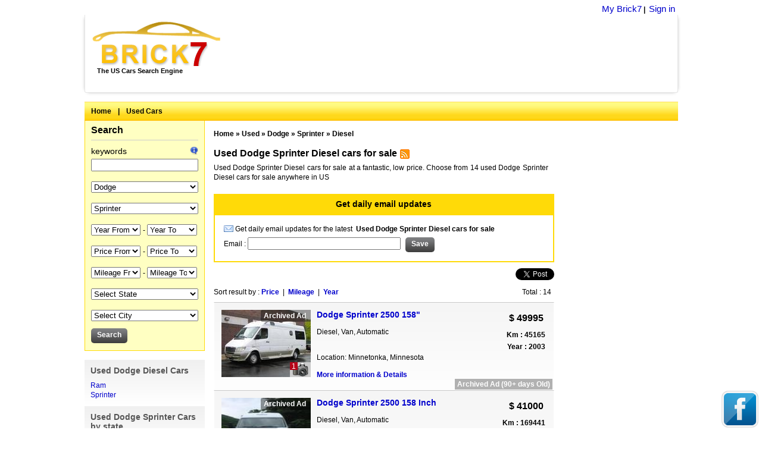

--- FILE ---
content_type: text/html; charset=UTF-8
request_url: http://cars.brick7.com/used/dodge/sprinter/diesel/
body_size: 10988
content:
<!DOCTYPE html PUBLIC "-//W3C//DTD XHTML 1.0 Transitional//EN" "http://www.w3.org/TR/xhtml1/DTD/xhtml1-transitional.dtd">

<html xmlns="http://www.w3.org/1999/xhtml" xmlns:fb="http://ogp.me/ns/fb#" dir="ltr" lang="en-US">
<head>
    <meta http-equiv="X-UA-Compatible" content="IE=EmulateIE6"/>
    <meta http-equiv="Content-Type" content="text/html; charset=UTF-8" />
    <meta name="viewport" content="width=device-width; initial-scale=1.0; minimum-scale=1.0; maximum-scale=1.0; user-scalable=no;target-densityDpi=medium-dpi" />

            <title>Used Dodge Sprinter Diesel cars for sale | Cars.brick7.com</title>
    
            <meta name="Description" content="Used Dodge Sprinter Diesel cars for sale at a fantastic, low price. Choose from 14 used Dodge Sprinter Diesel cars for sale anywhere in US" />
    
            <meta name="keywords" content="cars, sale, used, US, buy, online, Dodge Sprinter Diesel" />
        
    <meta property="fb:admins" content="100002353508173" />
        <link type="image/x-icon" href="/favicon.ico" rel="shortcut icon" />
    <link rel="stylesheet" type="text/css" media="screen" href="http://cars.brick7.com/extra/css/style.css?14" />
    <link rel="stylesheet" type="text/css" media="screen" href="http://cars.brick7.com/extra/css/responsive.css?14" />
    <link rel="stylesheet" type="text/css" media="screen" href="http://cars.brick7.com/extra/css/ui.all.css" />    <link rel="alternate" type="application/rss+xml" title="RSS" href="http://cars.brick7.com/rss/used/dodge/sprinter/diesel/" />    <link rel="next" href="/used/dodge/sprinter/diesel/?page=2">
    <script language="javascript" type="text/javascript" src="http://cars.brick7.com/extra/js/jquery-1.5.min.js"></script>
    <script language="javascript" type="text/javascript" src="http://cars.brick7.com/extra/js/javascript.min.js?6"></script>
</head>

<body>
        
    

    <div class="lsize">
                    
<div class="header_wrapper">
    <div align="right" class="bold mr5 mt5" id="menu_box">
        <div class="user_link">
			<ul>
				<li>
					                                            <a href="http://cars.brick7.com/adalert.html" title="My Brick7" rel="nofollow">My Brick7</a><span>&nbsp;|&nbsp;</span>
                    				</li>
				<li>
									<a href="http://cars.brick7.com/login.html" title="Sign in" rel="nofollow">Sign in</a>
								</li>
			</ul>
		</div>

            </div>

    <div id="header">
        <div id="logo">
            <a href="http://cars.brick7.com">Brick7</a>            <span class="pl10 bold">The US Cars Search Engine</span>
        </div>
                	            <div class="top_banner"><div style="padding:0 !important;margin:0 !important;border:none !important;" id="cpgAdsenseContainerIdTop">
							            <script type="text/javascript"><!--
							            google_ad_client = "ca-pub-8545032421136330";
							            var cpgWidth = document.getElementById("cpgAdsenseContainerIdTop").offsetWidth;
							            if(cpgWidth>1200) cpgWidth=1200;
							            /* bri_searchresult_top  - Header */
							            google_ad_slot = "7873168606";
            							google_ad_channel = "3022115802"; /* Bri_cars_search_top - Header */
							            google_override_format = true;
							            google_ad_width = cpgWidth;
							            google_ad_height = 110;
							            google_max_num_ads = 1;
            							google_color_url = "#cc0000"
							            //--></script>
							            <script type="text/javascript" src="//pagead2.googlesyndication.com/pagead/show_ads.js"></script>
            							</div></div>
                            <a href="javascript:void(0);" class="menu_icon" onclick="toggleMainMenu('menu_box');"></a>
        <div class="clear"></div>
    </div>
</div>

                        <div id="yellow_bar" class="clearfix">
                <ul class="menu">
                                            <li><a href="http://cars.brick7.com">Home</a></li>
                        <li>|</li>                                            <li><a href="http://cars.brick7.com/used/">Used Cars</a></li>
                                                            </ul>
                            </div>
                    
                <div>
             <div id="left_panel">
    
<div id="search">
    <div class="head">
        <span class="down_arrow bold" onclick="toggleMainMenu('search_field_box');">Search</span>
    </div>

    <div class="search_field_box">
        <form action="/search" name="search" id="id_search" method="get">
        <ul>
            <li>
                <span class="fl">keywords</span>
                <span class="fr"><img src="http://cars.brick7.com/extra/siteimages/help.gif" width="14" height="14" title="Entering keyword to filter result and will show only those result having this keyword" alt="" /></span>
                <br />
                <input type="text" name="q" value="" class="mt5" />
            </li>
            <li>
                <select id="id_make" class="select_box mt5" name="make" onchange="javascript:changeEntityList(this.form, 'id_model');">
                    <option value="">Select Make</option>
                    <optgroup label="A"><option value="AMC" >AMC</option><option value="Acura" >Acura</option><option value="Alfa Romeo" >Alfa Romeo</option><option value="Aston Martin" >Aston Martin</option><option value="Audi" >Audi</option></optgroup><optgroup label="B"><option value="BMW" >BMW</option><option value="BMW Alpina" >BMW Alpina</option><option value="Bentley" >Bentley</option><option value="Buick" >Buick</option></optgroup><optgroup label="C"><option value="Cadillac" >Cadillac</option><option value="Chevrolet" >Chevrolet</option><option value="Chrysler" >Chrysler</option></optgroup><optgroup label="D"><option value="Daewoo" >Daewoo</option><option value="Daihatsu" >Daihatsu</option><option value="Datsun" >Datsun</option><option value="DeLorean" >DeLorean</option><option value="Dodge" selected="selected">Dodge</option></optgroup><optgroup label="E"><option value="Eagle" >Eagle</option></optgroup><optgroup label="F"><option value="FIAT" >FIAT</option><option value="Ferrari" >Ferrari</option><option value="Ford" >Ford</option></optgroup><optgroup label="G"><option value="GMC" >GMC</option><option value="Geo" >Geo</option></optgroup><optgroup label="H"><option value="HUMMER" >HUMMER</option><option value="Honda" >Honda</option><option value="Hyundai" >Hyundai</option></optgroup><optgroup label="I"><option value="Infiniti" >Infiniti</option><option value="Isuzu" >Isuzu</option></optgroup><optgroup label="J"><option value="Jaguar" >Jaguar</option><option value="Jeep" >Jeep</option></optgroup><optgroup label="K"><option value="Kia" >Kia</option></optgroup><optgroup label="L"><option value="Lamborghini" >Lamborghini</option><option value="Lancia" >Lancia</option><option value="Land Rover" >Land Rover</option><option value="Lexus" >Lexus</option><option value="Lincoln" >Lincoln</option><option value="Lotus" >Lotus</option></optgroup><optgroup label="M"><option value="MINI" >MINI</option><option value="Maserati" >Maserati</option><option value="Maybach" >Maybach</option><option value="Mazda" >Mazda</option><option value="Mercedes-Benz" >Mercedes-Benz</option><option value="Mercury" >Mercury</option><option value="Merkur" >Merkur</option><option value="Mitsubishi" >Mitsubishi</option></optgroup><optgroup label="N"><option value="Nissan" >Nissan</option></optgroup><optgroup label="O"><option value="Oldsmobile" >Oldsmobile</option></optgroup><optgroup label="P"><option value="Peugeot" >Peugeot</option><option value="Plymouth" >Plymouth</option><option value="Pontiac" >Pontiac</option><option value="Porsche" >Porsche</option></optgroup><optgroup label="R"><option value="Rolls-Royce" >Rolls-Royce</option></optgroup><optgroup label="S"><option value="Saab" >Saab</option><option value="Saturn" >Saturn</option><option value="Scion" >Scion</option><option value="Subaru" >Subaru</option><option value="Suzuki" >Suzuki</option></optgroup><optgroup label="T"><option value="Toyota" >Toyota</option></optgroup><optgroup label="V"><option value="Volkswagen" >Volkswagen</option><option value="Volvo" >Volvo</option></optgroup><optgroup label="Y"><option value="Yugo" >Yugo</option></optgroup><optgroup label="s"><option value="smart" >smart</option></optgroup>
                </select>
            </li>
            <li>
                <select id="id_model" class="select_box mt5" name="model">
                    <option value="">Select Model</option>
<option value="Avenger" >Avenger</option><option value="Caliber" >Caliber</option><option value="Caravan" >Caravan</option><option value="Challenger" >Challenger</option><option value="Charger" >Charger</option><option value="Dakota" >Dakota</option><option value="Dart" >Dart</option><option value="Durango" >Durango</option><option value="Grand Caravan" >Grand Caravan</option><option value="Journey" >Journey</option><option value="Magnum" >Magnum</option><option value="Neon" >Neon</option><option value="Nitro" >Nitro</option><option value="Ram" >Ram</option><option value="Sprinter" selected="selected">Sprinter</option><option value="Stratus" >Stratus</option><option value="Viper" >Viper</option>
                </select>
            </li>
            <li>
                <select id="id_yfrom" class="sel_box mt5" name="yfrom" onchange="javascript:changeEntityList(this.form, 'id_yto');">
                    <option value="">Year From</option>
                    <option value="2027" >2027</option><option value="2026" >2026</option><option value="2025" >2025</option><option value="2024" >2024</option><option value="2023" >2023</option><option value="2022" >2022</option><option value="2021" >2021</option><option value="2020" >2020</option><option value="2019" >2019</option><option value="2018" >2018</option><option value="2017" >2017</option><option value="2016" >2016</option><option value="2015" >2015</option><option value="2014" >2014</option><option value="2013" >2013</option><option value="2012" >2012</option><option value="2011" >2011</option><option value="2010" >2010</option><option value="2009" >2009</option><option value="2008" >2008</option><option value="2007" >2007</option><option value="2006" >2006</option><option value="2005" >2005</option><option value="2004" >2004</option><option value="2003" >2003</option><option value="2002" >2002</option><option value="2001" >2001</option><option value="2000" >2000</option><option value="1999" >1999</option><option value="1998" >1998</option><option value="1997" >1997</option><option value="1996" >1996</option><option value="1995" >1995</option><option value="1994" >1994</option><option value="1993" >1993</option><option value="1992" >1992</option><option value="1991" >1991</option><option value="1990" >1990</option><option value="1989" >1989</option><option value="1988" >1988</option><option value="1987" >1987</option><option value="1986" >1986</option><option value="1985" >1985</option><option value="1984" >1984</option><option value="1983" >1983</option><option value="1982" >1982</option><option value="1981" >1981</option><option value="1980" >1980</option><option value="1979" >1979</option><option value="1978" >1978</option><option value="1977" >1977</option><option value="1976" >1976</option><option value="1975" >1975</option><option value="1974" >1974</option><option value="1973" >1973</option><option value="1972" >1972</option><option value="1971" >1971</option><option value="1970" >1970</option><option value="1969" >1969</option><option value="1968" >1968</option><option value="1967" >1967</option><option value="1966" >1966</option><option value="1965" >1965</option><option value="1964" >1964</option><option value="1963" >1963</option><option value="1962" >1962</option><option value="1961" >1961</option><option value="1960" >1960</option><option value="1959" >1959</option><option value="1958" >1958</option><option value="1957" >1957</option><option value="1956" >1956</option><option value="1955" >1955</option><option value="1954" >1954</option><option value="1953" >1953</option><option value="1952" >1952</option><option value="1951" >1951</option><option value="1950" >1950</option><option value="1949" >1949</option><option value="1948" >1948</option><option value="1947" >1947</option><option value="1946" >1946</option><option value="1945" >1945</option><option value="1944" >1944</option><option value="1943" >1943</option><option value="1942" >1942</option><option value="1941" >1941</option><option value="1940" >1940</option><option value="1939" >1939</option><option value="1938" >1938</option><option value="1937" >1937</option><option value="1936" >1936</option><option value="1935" >1935</option><option value="1934" >1934</option><option value="1933" >1933</option><option value="1932" >1932</option><option value="1931" >1931</option><option value="1930" >1930</option><option value="1929" >1929</option><option value="1928" >1928</option><option value="1927" >1927</option><option value="1926" >1926</option><option value="1925" >1925</option><option value="1924" >1924</option><option value="1923" >1923</option><option value="1922" >1922</option><option value="1921" >1921</option><option value="1920" >1920</option><option value="1919" >1919</option><option value="1918" >1918</option><option value="1917" >1917</option><option value="1916" >1916</option><option value="1915" >1915</option><option value="1914" >1914</option><option value="1913" >1913</option><option value="1912" >1912</option><option value="1911" >1911</option><option value="1910" >1910</option><option value="1909" >1909</option><option value="1908" >1908</option><option value="1907" >1907</option><option value="1906" >1906</option><option value="1905" >1905</option><option value="1904" >1904</option><option value="1903" >1903</option><option value="1902" >1902</option><option value="1901" >1901</option>
                </select>
                <span class="small_text"> - </span>
                <select id="id_yto" class="sel_box1 mt5" name="yto">
                    <option value="">Year To</option><option value="2027" >2027</option><option value="2026" >2026</option><option value="2025" >2025</option><option value="2024" >2024</option><option value="2023" >2023</option><option value="2022" >2022</option><option value="2021" >2021</option><option value="2020" >2020</option><option value="2019" >2019</option><option value="2018" >2018</option><option value="2017" >2017</option><option value="2016" >2016</option><option value="2015" >2015</option><option value="2014" >2014</option><option value="2013" >2013</option><option value="2012" >2012</option><option value="2011" >2011</option><option value="2010" >2010</option><option value="2009" >2009</option><option value="2008" >2008</option><option value="2007" >2007</option><option value="2006" >2006</option><option value="2005" >2005</option><option value="2004" >2004</option><option value="2003" >2003</option><option value="2002" >2002</option><option value="2001" >2001</option><option value="2000" >2000</option><option value="1999" >1999</option><option value="1998" >1998</option><option value="1997" >1997</option><option value="1996" >1996</option><option value="1995" >1995</option><option value="1994" >1994</option><option value="1993" >1993</option><option value="1992" >1992</option><option value="1991" >1991</option><option value="1990" >1990</option><option value="1989" >1989</option><option value="1988" >1988</option><option value="1987" >1987</option><option value="1986" >1986</option><option value="1985" >1985</option><option value="1984" >1984</option><option value="1983" >1983</option><option value="1982" >1982</option><option value="1981" >1981</option><option value="1980" >1980</option><option value="1979" >1979</option><option value="1978" >1978</option><option value="1977" >1977</option><option value="1976" >1976</option><option value="1975" >1975</option><option value="1974" >1974</option><option value="1973" >1973</option><option value="1972" >1972</option><option value="1971" >1971</option><option value="1970" >1970</option><option value="1969" >1969</option><option value="1968" >1968</option><option value="1967" >1967</option><option value="1966" >1966</option><option value="1965" >1965</option><option value="1964" >1964</option><option value="1963" >1963</option><option value="1962" >1962</option><option value="1961" >1961</option><option value="1960" >1960</option><option value="1959" >1959</option><option value="1958" >1958</option><option value="1957" >1957</option><option value="1956" >1956</option><option value="1955" >1955</option><option value="1954" >1954</option><option value="1953" >1953</option><option value="1952" >1952</option><option value="1951" >1951</option><option value="1950" >1950</option><option value="1949" >1949</option><option value="1948" >1948</option><option value="1947" >1947</option><option value="1946" >1946</option><option value="1945" >1945</option><option value="1944" >1944</option><option value="1943" >1943</option><option value="1942" >1942</option><option value="1941" >1941</option><option value="1940" >1940</option><option value="1939" >1939</option><option value="1938" >1938</option><option value="1937" >1937</option><option value="1936" >1936</option><option value="1935" >1935</option><option value="1934" >1934</option><option value="1933" >1933</option><option value="1932" >1932</option><option value="1931" >1931</option><option value="1930" >1930</option><option value="1929" >1929</option><option value="1928" >1928</option><option value="1927" >1927</option><option value="1926" >1926</option><option value="1925" >1925</option><option value="1924" >1924</option><option value="1923" >1923</option><option value="1922" >1922</option><option value="1921" >1921</option><option value="1920" >1920</option><option value="1919" >1919</option><option value="1918" >1918</option><option value="1917" >1917</option><option value="1916" >1916</option><option value="1915" >1915</option><option value="1914" >1914</option><option value="1913" >1913</option><option value="1912" >1912</option><option value="1911" >1911</option><option value="1910" >1910</option><option value="1909" >1909</option><option value="1908" >1908</option><option value="1907" >1907</option><option value="1906" >1906</option><option value="1905" >1905</option><option value="1904" >1904</option><option value="1903" >1903</option><option value="1902" >1902</option>
                </select>
            </li>
            <li>
                <select id="id_pfrom" class="sel_box mt5" name="pfrom" onchange="javascript:changeEntityList(this.form, 'id_pto');">
                    <option value="">Price From</option>
                    <option value="1" >1 $</option><option value="500" >500 $</option><option value="1000" >1 000 $</option><option value="1500" >1 500 $</option><option value="2000" >2 000 $</option><option value="2500" >2 500 $</option><option value="3000" >3 000 $</option><option value="4000" >4 000 $</option><option value="5000" >5 000 $</option><option value="6000" >6 000 $</option><option value="7000" >7 000 $</option><option value="8000" >8 000 $</option><option value="9000" >9 000 $</option><option value="10000" >10 000 $</option><option value="12000" >12 000 $</option><option value="14000" >14 000 $</option><option value="16000" >16 000 $</option><option value="18000" >18 000 $</option><option value="20000" >20 000 $</option><option value="25000" >25 000 $</option><option value="30000" >30 000 $</option><option value="35000" >35 000 $</option><option value="40000" >40 000 $</option><option value="45000" >45 000 $</option><option value="50000" >50 000 $</option><option value="60000" >60 000 $</option><option value="70000" >70 000 $</option><option value="80000" >80 000 $</option><option value="90000" >90 000 $</option><option value="100000" >100 000 $</option><option value="110000" >110 000 $</option><option value="120000" >120 000 $</option><option value="130000" >130 000 $</option><option value="140000" >140 000 $</option><option value="150000" >150 000 $</option><option value="160000" >160 000 $</option><option value="170000" >170 000 $</option><option value="180000" >180 000 $</option><option value="190000" >190 000 $</option><option value="200000" >200 000 $</option><option value="210000" >210 000 $</option><option value="220000" >220 000 $</option><option value="230000" >230 000 $</option><option value="240000" >240 000 $</option><option value="250000" >250 000 $</option><option value="260000" >260 000 $</option><option value="270000" >270 000 $</option><option value="280000" >280 000 $</option><option value="290000" >290 000 $</option><option value="300000" >300 000 $</option><option value="310000" >310 000 $</option><option value="320000" >320 000 $</option><option value="330000" >330 000 $</option><option value="340000" >340 000 $</option><option value="350000" >350 000 $</option><option value="360000" >360 000 $</option><option value="370000" >370 000 $</option><option value="380000" >380 000 $</option><option value="390000" >390 000 $</option><option value="400000" >400 000 $</option><option value="410000" >410 000 $</option><option value="420000" >420 000 $</option><option value="430000" >430 000 $</option><option value="440000" >440 000 $</option><option value="450000" >450 000 $</option><option value="460000" >460 000 $</option><option value="470000" >470 000 $</option><option value="480000" >480 000 $</option><option value="490000" >490 000 $</option><option value="500000" >500 000 $</option><option value="510000" >510 000 $</option><option value="520000" >520 000 $</option><option value="530000" >530 000 $</option><option value="540000" >540 000 $</option><option value="550000" >550 000 $</option><option value="560000" >560 000 $</option><option value="570000" >570 000 $</option><option value="580000" >580 000 $</option><option value="590000" >590 000 $</option><option value="600000" >600 000 $</option><option value="610000" >610 000 $</option><option value="620000" >620 000 $</option><option value="630000" >630 000 $</option><option value="640000" >640 000 $</option><option value="650000" >650 000 $</option><option value="660000" >660 000 $</option><option value="670000" >670 000 $</option><option value="680000" >680 000 $</option><option value="690000" >690 000 $</option><option value="700000" >700 000 $</option><option value="710000" >710 000 $</option><option value="720000" >720 000 $</option><option value="730000" >730 000 $</option><option value="740000" >740 000 $</option><option value="750000" >750 000 $</option><option value="760000" >760 000 $</option><option value="770000" >770 000 $</option><option value="780000" >780 000 $</option><option value="790000" >790 000 $</option><option value="800000" >800 000 $</option><option value="810000" >810 000 $</option><option value="820000" >820 000 $</option><option value="830000" >830 000 $</option><option value="840000" >840 000 $</option><option value="850000" >850 000 $</option><option value="860000" >860 000 $</option><option value="870000" >870 000 $</option><option value="880000" >880 000 $</option><option value="890000" >890 000 $</option><option value="900000" >900 000 $</option><option value="910000" >910 000 $</option><option value="920000" >920 000 $</option><option value="930000" >930 000 $</option><option value="940000" >940 000 $</option><option value="950000" >950 000 $</option><option value="960000" >960 000 $</option><option value="970000" >970 000 $</option><option value="980000" >980 000 $</option><option value="990000" >990 000 $</option><option value="1000000" >1000 000 $</option><option value="1010000" >1010 000 $</option><option value="1020000" >1020 000 $</option><option value="1030000" >1030 000 $</option><option value="1040000" >1040 000 $</option><option value="1050000" >1050 000 $</option><option value="1060000" >1060 000 $</option><option value="1070000" >1070 000 $</option><option value="1080000" >1080 000 $</option><option value="1090000" >1090 000 $</option><option value="1100000" >1100 000 $</option><option value="1110000" >1110 000 $</option><option value="1120000" >1120 000 $</option><option value="1130000" >1130 000 $</option><option value="1140000" >1140 000 $</option><option value="1150000" >1150 000 $</option><option value="1160000" >1160 000 $</option><option value="1170000" >1170 000 $</option><option value="1180000" >1180 000 $</option><option value="1190000" >1190 000 $</option><option value="1200000" >1200 000 $</option><option value="1210000" >1210 000 $</option><option value="1220000" >1220 000 $</option><option value="1230000" >1230 000 $</option><option value="1240000" >1240 000 $</option><option value="1250000" >1250 000 $</option><option value="1260000" >1260 000 $</option><option value="1270000" >1270 000 $</option><option value="1280000" >1280 000 $</option><option value="1290000" >1290 000 $</option><option value="1300000" >1300 000 $</option><option value="1310000" >1310 000 $</option><option value="1320000" >1320 000 $</option><option value="1330000" >1330 000 $</option><option value="1340000" >1340 000 $</option><option value="1350000" >1350 000 $</option><option value="1360000" >1360 000 $</option><option value="1370000" >1370 000 $</option><option value="1380000" >1380 000 $</option><option value="1390000" >1390 000 $</option><option value="1400000" >1400 000 $</option><option value="1410000" >1410 000 $</option><option value="1420000" >1420 000 $</option><option value="1430000" >1430 000 $</option><option value="1440000" >1440 000 $</option><option value="1450000" >1450 000 $</option><option value="1460000" >1460 000 $</option><option value="1470000" >1470 000 $</option><option value="1480000" >1480 000 $</option><option value="1490000" >1490 000 $</option><option value="1500000" >1500 000 $</option>
                </select>
                <span class="small_text"> - </span>
                <select id="id_pto" class="sel_box1 mt5" name="pto">
                    <option value="">Price To</option><option value="1" >1 $</option><option value="500" >500 $</option><option value="1000" >1 000 $</option><option value="1500" >1 500 $</option><option value="2000" >2 000 $</option><option value="2500" >2 500 $</option><option value="3000" >3 000 $</option><option value="4000" >4 000 $</option><option value="5000" >5 000 $</option><option value="6000" >6 000 $</option><option value="7000" >7 000 $</option><option value="8000" >8 000 $</option><option value="9000" >9 000 $</option><option value="10000" >10 000 $</option><option value="12000" >12 000 $</option><option value="14000" >14 000 $</option><option value="16000" >16 000 $</option><option value="18000" >18 000 $</option><option value="20000" >20 000 $</option><option value="25000" >25 000 $</option><option value="30000" >30 000 $</option><option value="35000" >35 000 $</option><option value="40000" >40 000 $</option><option value="45000" >45 000 $</option><option value="50000" >50 000 $</option><option value="60000" >60 000 $</option><option value="70000" >70 000 $</option><option value="80000" >80 000 $</option><option value="90000" >90 000 $</option><option value="100000" >100 000 $</option><option value="110000" >110 000 $</option><option value="120000" >120 000 $</option><option value="130000" >130 000 $</option><option value="140000" >140 000 $</option><option value="150000" >150 000 $</option><option value="160000" >160 000 $</option><option value="170000" >170 000 $</option><option value="180000" >180 000 $</option><option value="190000" >190 000 $</option><option value="200000" >200 000 $</option><option value="210000" >210 000 $</option><option value="220000" >220 000 $</option><option value="230000" >230 000 $</option><option value="240000" >240 000 $</option><option value="250000" >250 000 $</option><option value="260000" >260 000 $</option><option value="270000" >270 000 $</option><option value="280000" >280 000 $</option><option value="290000" >290 000 $</option><option value="300000" >300 000 $</option><option value="310000" >310 000 $</option><option value="320000" >320 000 $</option><option value="330000" >330 000 $</option><option value="340000" >340 000 $</option><option value="350000" >350 000 $</option><option value="360000" >360 000 $</option><option value="370000" >370 000 $</option><option value="380000" >380 000 $</option><option value="390000" >390 000 $</option><option value="400000" >400 000 $</option><option value="410000" >410 000 $</option><option value="420000" >420 000 $</option><option value="430000" >430 000 $</option><option value="440000" >440 000 $</option><option value="450000" >450 000 $</option><option value="460000" >460 000 $</option><option value="470000" >470 000 $</option><option value="480000" >480 000 $</option><option value="490000" >490 000 $</option><option value="500000" >500 000 $</option><option value="510000" >510 000 $</option><option value="520000" >520 000 $</option><option value="530000" >530 000 $</option><option value="540000" >540 000 $</option><option value="550000" >550 000 $</option><option value="560000" >560 000 $</option><option value="570000" >570 000 $</option><option value="580000" >580 000 $</option><option value="590000" >590 000 $</option><option value="600000" >600 000 $</option><option value="610000" >610 000 $</option><option value="620000" >620 000 $</option><option value="630000" >630 000 $</option><option value="640000" >640 000 $</option><option value="650000" >650 000 $</option><option value="660000" >660 000 $</option><option value="670000" >670 000 $</option><option value="680000" >680 000 $</option><option value="690000" >690 000 $</option><option value="700000" >700 000 $</option><option value="710000" >710 000 $</option><option value="720000" >720 000 $</option><option value="730000" >730 000 $</option><option value="740000" >740 000 $</option><option value="750000" >750 000 $</option><option value="760000" >760 000 $</option><option value="770000" >770 000 $</option><option value="780000" >780 000 $</option><option value="790000" >790 000 $</option><option value="800000" >800 000 $</option><option value="810000" >810 000 $</option><option value="820000" >820 000 $</option><option value="830000" >830 000 $</option><option value="840000" >840 000 $</option><option value="850000" >850 000 $</option><option value="860000" >860 000 $</option><option value="870000" >870 000 $</option><option value="880000" >880 000 $</option><option value="890000" >890 000 $</option><option value="900000" >900 000 $</option><option value="910000" >910 000 $</option><option value="920000" >920 000 $</option><option value="930000" >930 000 $</option><option value="940000" >940 000 $</option><option value="950000" >950 000 $</option><option value="960000" >960 000 $</option><option value="970000" >970 000 $</option><option value="980000" >980 000 $</option><option value="990000" >990 000 $</option><option value="1000000" >1000 000 $</option><option value="1010000" >1010 000 $</option><option value="1020000" >1020 000 $</option><option value="1030000" >1030 000 $</option><option value="1040000" >1040 000 $</option><option value="1050000" >1050 000 $</option><option value="1060000" >1060 000 $</option><option value="1070000" >1070 000 $</option><option value="1080000" >1080 000 $</option><option value="1090000" >1090 000 $</option><option value="1100000" >1100 000 $</option><option value="1110000" >1110 000 $</option><option value="1120000" >1120 000 $</option><option value="1130000" >1130 000 $</option><option value="1140000" >1140 000 $</option><option value="1150000" >1150 000 $</option><option value="1160000" >1160 000 $</option><option value="1170000" >1170 000 $</option><option value="1180000" >1180 000 $</option><option value="1190000" >1190 000 $</option><option value="1200000" >1200 000 $</option><option value="1210000" >1210 000 $</option><option value="1220000" >1220 000 $</option><option value="1230000" >1230 000 $</option><option value="1240000" >1240 000 $</option><option value="1250000" >1250 000 $</option><option value="1260000" >1260 000 $</option><option value="1270000" >1270 000 $</option><option value="1280000" >1280 000 $</option><option value="1290000" >1290 000 $</option><option value="1300000" >1300 000 $</option><option value="1310000" >1310 000 $</option><option value="1320000" >1320 000 $</option><option value="1330000" >1330 000 $</option><option value="1340000" >1340 000 $</option><option value="1350000" >1350 000 $</option><option value="1360000" >1360 000 $</option><option value="1370000" >1370 000 $</option><option value="1380000" >1380 000 $</option><option value="1390000" >1390 000 $</option><option value="1400000" >1400 000 $</option><option value="1410000" >1410 000 $</option><option value="1420000" >1420 000 $</option><option value="1430000" >1430 000 $</option><option value="1440000" >1440 000 $</option><option value="1450000" >1450 000 $</option><option value="1460000" >1460 000 $</option><option value="1470000" >1470 000 $</option><option value="1480000" >1480 000 $</option><option value="1490000" >1490 000 $</option><option value="1500000" >1500 000 $</option>
                </select>
            </li>
            <li>
                <select id="id_mfrom" class="sel_box mt5" name="mfrom" onchange="javascript:changeEntityList(this.form, 'id_mto');">
                    <option value="">Mileage From</option>
                    <option value="1" >1 Km</option><option value="10" >10 Km</option><option value="50" >50 Km</option><option value="100" >100 Km</option><option value="200" >200 Km</option><option value="300" >300 Km</option><option value="400" >400 Km</option><option value="500" >500 Km</option><option value="600" >600 Km</option><option value="700" >700 Km</option><option value="800" >800 Km</option><option value="900" >900 Km</option><option value="1000" >1 000 Km</option><option value="1500" >1 500 Km</option><option value="2000" >2 000 Km</option><option value="2500" >2 500 Km</option><option value="3000" >3 000 Km</option><option value="3500" >3 500 Km</option><option value="4000" >4 000 Km</option><option value="5000" >5 000 Km</option><option value="6000" >6 000 Km</option><option value="7000" >7 000 Km</option><option value="8000" >8 000 Km</option><option value="9000" >9 000 Km</option><option value="10000" >10 000 Km</option><option value="12000" >12 000 Km</option><option value="15000" >15 000 Km</option><option value="17000" >17 000 Km</option><option value="20000" >20 000 Km</option><option value="25000" >25 000 Km</option><option value="30000" >30 000 Km</option><option value="35000" >35 000 Km</option><option value="40000" >40 000 Km</option><option value="45000" >45 000 Km</option><option value="50000" >50 000 Km</option><option value="55000" >55 000 Km</option><option value="60000" >60 000 Km</option><option value="65000" >65 000 Km</option><option value="70000" >70 000 Km</option><option value="75000" >75 000 Km</option><option value="80000" >80 000 Km</option><option value="85000" >85 000 Km</option><option value="90000" >90 000 Km</option><option value="95000" >95 000 Km</option><option value="100000" >100 000 Km</option><option value="110000" >110 000 Km</option><option value="120000" >120 000 Km</option><option value="130000" >130 000 Km</option><option value="140000" >140 000 Km</option><option value="150000" >150 000 Km</option><option value="160000" >160 000 Km</option><option value="170000" >170 000 Km</option><option value="180000" >180 000 Km</option><option value="190000" >190 000 Km</option><option value="200000" >200 000 Km</option><option value="210000" >210 000 Km</option><option value="220000" >220 000 Km</option><option value="230000" >230 000 Km</option><option value="240000" >240 000 Km</option><option value="250000" >250 000 Km</option><option value="260000" >260 000 Km</option><option value="270000" >270 000 Km</option><option value="280000" >280 000 Km</option><option value="290000" >290 000 Km</option><option value="300000" >300 000 Km</option><option value="310000" >310 000 Km</option><option value="320000" >320 000 Km</option><option value="330000" >330 000 Km</option><option value="340000" >340 000 Km</option><option value="350000" >350 000 Km</option>
                </select>
                <span class="small_text"> - </span>
                <select id="id_mto" class="sel_box1 mt5" name="mto">
                    <option value="">Mileage To</option><option value="1" >1 Km</option><option value="10" >10 Km</option><option value="50" >50 Km</option><option value="100" >100 Km</option><option value="200" >200 Km</option><option value="300" >300 Km</option><option value="400" >400 Km</option><option value="500" >500 Km</option><option value="600" >600 Km</option><option value="700" >700 Km</option><option value="800" >800 Km</option><option value="900" >900 Km</option><option value="1000" >1 000 Km</option><option value="1500" >1 500 Km</option><option value="2000" >2 000 Km</option><option value="2500" >2 500 Km</option><option value="3000" >3 000 Km</option><option value="3500" >3 500 Km</option><option value="4000" >4 000 Km</option><option value="5000" >5 000 Km</option><option value="6000" >6 000 Km</option><option value="7000" >7 000 Km</option><option value="8000" >8 000 Km</option><option value="9000" >9 000 Km</option><option value="10000" >10 000 Km</option><option value="12000" >12 000 Km</option><option value="15000" >15 000 Km</option><option value="17000" >17 000 Km</option><option value="20000" >20 000 Km</option><option value="25000" >25 000 Km</option><option value="30000" >30 000 Km</option><option value="35000" >35 000 Km</option><option value="40000" >40 000 Km</option><option value="45000" >45 000 Km</option><option value="50000" >50 000 Km</option><option value="55000" >55 000 Km</option><option value="60000" >60 000 Km</option><option value="65000" >65 000 Km</option><option value="70000" >70 000 Km</option><option value="75000" >75 000 Km</option><option value="80000" >80 000 Km</option><option value="85000" >85 000 Km</option><option value="90000" >90 000 Km</option><option value="95000" >95 000 Km</option><option value="100000" >100 000 Km</option><option value="110000" >110 000 Km</option><option value="120000" >120 000 Km</option><option value="130000" >130 000 Km</option><option value="140000" >140 000 Km</option><option value="150000" >150 000 Km</option><option value="160000" >160 000 Km</option><option value="170000" >170 000 Km</option><option value="180000" >180 000 Km</option><option value="190000" >190 000 Km</option><option value="200000" >200 000 Km</option><option value="210000" >210 000 Km</option><option value="220000" >220 000 Km</option><option value="230000" >230 000 Km</option><option value="240000" >240 000 Km</option><option value="250000" >250 000 Km</option><option value="260000" >260 000 Km</option><option value="270000" >270 000 Km</option><option value="280000" >280 000 Km</option><option value="290000" >290 000 Km</option><option value="300000" >300 000 Km</option><option value="310000" >310 000 Km</option><option value="320000" >320 000 Km</option><option value="330000" >330 000 Km</option><option value="340000" >340 000 Km</option><option value="350000" >350 000 Km</option>
                </select>
            </li>
            <li>
                <select id="id_state" class="select_box mt5" name="sstate" onchange="javascript:changeEntityList(this.form, 'scity');">
                    <option value="">Select State</option>
                    <option value="Alabama" >Alabama</option><option value="Alaska" >Alaska</option><option value="Arizona" >Arizona</option><option value="Arkansas" >Arkansas</option><option value="California" >California</option><option value="Colorado" >Colorado</option><option value="Connecticut" >Connecticut</option><option value="Delaware" >Delaware</option><option value="District of Columbia" >District of Columbia</option><option value="Florida" >Florida</option><option value="Georgia" >Georgia</option><option value="Hawaii" >Hawaii</option><option value="Idaho" >Idaho</option><option value="Illinois" >Illinois</option><option value="Indiana" >Indiana</option><option value="Iowa" >Iowa</option><option value="Kansas" >Kansas</option><option value="Kentucky" >Kentucky</option><option value="Louisiana" >Louisiana</option><option value="Maine" >Maine</option><option value="Maryland" >Maryland</option><option value="Massachusetts" >Massachusetts</option><option value="Michigan" >Michigan</option><option value="Minnesota" >Minnesota</option><option value="Mississippi" >Mississippi</option><option value="Missouri" >Missouri</option><option value="Montana" >Montana</option><option value="Nebraska" >Nebraska</option><option value="Nevada" >Nevada</option><option value="New Hampshire" >New Hampshire</option><option value="New Jersey" >New Jersey</option><option value="New Mexico" >New Mexico</option><option value="New York" >New York</option><option value="North Carolina" >North Carolina</option><option value="North Dakota" >North Dakota</option><option value="Ohio" >Ohio</option><option value="Oklahoma" >Oklahoma</option><option value="Oregon" >Oregon</option><option value="Pennsylvania" >Pennsylvania</option><option value="Rhode Island" >Rhode Island</option><option value="South Carolina" >South Carolina</option><option value="South Dakota" >South Dakota</option><option value="Tennessee" >Tennessee</option><option value="Texas" >Texas</option><option value="Utah" >Utah</option><option value="Vermont" >Vermont</option><option value="Virginia" >Virginia</option><option value="Washington" >Washington</option><option value="West Virginia" >West Virginia</option><option value="Wisconsin" >Wisconsin</option><option value="Wyoming" >Wyoming</option>
                </select>
            </li>
            <li>
                <select id="scity" class="select_box mt5" name="scity">
                    <option value="">Select City</option>

                </select>
            </li>
            <li><input type="submit" value="Search" name="search" class="black_btn" /></li>
        </ul>
        </form>
    </div>
</div>

    <div class="mt15">
    
            <div class="cat_bg">
                                    <h2 class="head">Used Dodge  Diesel Cars</h2>
                <ul>
                                                                <li><a href="http://cars.brick7.com/used/dodge/ram/diesel/" title="Used Dodge Ram Diesel">Ram</a></li>
                                <li><a href="http://cars.brick7.com/used/dodge/sprinter/diesel/" title="Used Dodge Sprinter Diesel">Sprinter</a></li>
                                </ul>
                            </div>
    
            <div class="cat_bg">
                                    <h2 class="head">Used Dodge Sprinter Cars by state</h2>
                <ul>
                                                                <li><a href="http://cars.brick7.com/used/dodge/sprinter/arizona/" title="Used Dodge Sprinter Arizona">Arizona</a></li>
                                <li><a href="http://cars.brick7.com/used/dodge/sprinter/california/" title="Used Dodge Sprinter California">California</a></li>
                                <li><a href="http://cars.brick7.com/used/dodge/sprinter/minnesota/" title="Used Dodge Sprinter Minnesota">Minnesota</a></li>
                                <li><a href="http://cars.brick7.com/used/dodge/sprinter/north-carolina/" title="Used Dodge Sprinter North Carolina">North Carolina</a></li>
                                <li><a href="http://cars.brick7.com/used/dodge/sprinter/oklahoma/" title="Used Dodge Sprinter Oklahoma">Oklahoma</a></li>
                                <li><a href="http://cars.brick7.com/used/dodge/sprinter/washington/" title="Used Dodge Sprinter Washington">Washington</a></li>
                                <li><a href="http://cars.brick7.com/used/dodge/sprinter/wyoming/" title="Used Dodge Sprinter Wyoming">Wyoming</a></li>
                                </ul>
                            </div>
    
    
            <div class="cat_bg">
                                    <h2 class="head">Used Dodge Sprinter Cars by fuel type</h2>
                <ul>
                                                                <li><a href="http://cars.brick7.com/used/dodge/sprinter/diesel/" title="Used Dodge Sprinter Diesel">Diesel</a></li>
                                </ul>
                            </div>
    
            <div class="cat_bg">
                                    <h2 class="head">Used Dodge Sprinter Cars by body type</h2>
                <ul>
                                                                <li><a href="http://cars.brick7.com/used/dodge/sprinter/van/" title="Used Dodge Sprinter Van"> Van</a></li>
                                </ul>
                            </div>
    
            <div class="cat_bg">
                                    <h2 class="head">Used Dodge Sprinter Cars by color</h2>
                <ul>
                                                                <li><a href="http://cars.brick7.com/used/dodge/sprinter/black/" title="Used Dodge Sprinter Black">Black</a></li>
                                <li><a href="http://cars.brick7.com/used/dodge/sprinter/brown/" title="Used Dodge Sprinter Brown">Brown</a></li>
                                <li><a href="http://cars.brick7.com/used/dodge/sprinter/off-white/" title="Used Dodge Sprinter Off White">Off White</a></li>
                                <li><a href="http://cars.brick7.com/used/dodge/sprinter/silver/" title="Used Dodge Sprinter Silver">Silver</a></li>
                                <li><a href="http://cars.brick7.com/used/dodge/sprinter/white/" title="Used Dodge Sprinter White">White</a></li>
                                </ul>
                            </div>
    
            <div class="cat_bg">
                                    <h2 class="head">Used Dodge Sprinter Cars by year</h2>
                <ul>
                                                                                        <li><a href="http://cars.brick7.com/used/dodge/sprinter/2009/" title="Used Dodge Sprinter 2009">2009</a></li>
                                                                            <li><a href="http://cars.brick7.com/used/dodge/sprinter/2008/" title="Used Dodge Sprinter 2008">2008</a></li>
                                                                            <li><a href="http://cars.brick7.com/used/dodge/sprinter/2007/" title="Used Dodge Sprinter 2007">2007</a></li>
                                                                            <li><a href="http://cars.brick7.com/used/dodge/sprinter/2006/" title="Used Dodge Sprinter 2006">2006</a></li>
                                                                            <li><a href="http://cars.brick7.com/used/dodge/sprinter/2005/" title="Used Dodge Sprinter 2005">2005</a></li>
                                                                            <li><a href="http://cars.brick7.com/used/dodge/sprinter/2003/" title="Used Dodge Sprinter 2003">2003</a></li>
                                                    </ul>
                            </div>
        </div>
</div>            
                                                    
            <div id="cont_panel">
                                <div class="clearfix mtb10">
                                        <div class="bread_cum fl" style="width:75%">
                        <a href="http://cars.brick7.com">Home</a>
							&raquo; <a href="http://cars.brick7.com/used/">Used</a> &raquo; <a href="http://cars.brick7.com/used/dodge/">Dodge</a> &raquo; <a href="http://cars.brick7.com/used/dodge/sprinter/">Sprinter</a> &raquo; <a href="http://cars.brick7.com/used/dodge/sprinter/diesel/">Diesel</a>
															                    </div>
                </div>
	            
                





<div id="middle_panel">
    



	    
        <div id="middle_panel_head">
        <h1>Used Dodge Sprinter Diesel cars for sale</h1>
                <div class="fl">
            <a href="http://cars.brick7.com/rss/used/dodge/sprinter/diesel/" title="RSS" target="_blank"><img src="http://cars.brick7.com/extra/siteimages/feed.png" alt="RSS" class="rss_icon" width="16" height="16" /></a>
        </div>
                <div class="clear"></div>
    </div>
	    <p class="justify lh16 mb10">
                
    
            Used Dodge Sprinter Diesel cars for sale at a fantastic, low price. Choose from 14 used Dodge Sprinter Diesel cars for sale anywhere in US
    </p>
	
	
    	   	    <div class="listing_tab active_tab mt10 width_570">Get daily email updates</div>
	    <div class="clear"></div>
	    <div class="listing_tab_content pa10">
<form name="adalert" action="" method="post">
<div id="adAlert">
    <div>
        <input type="hidden" name="title" id="title" value="Used Dodge Sprinter Diesel cars for sale" />
        <input type="hidden" name="search_text" id="search_text" value="" />
                                            <input type="hidden" name="make" id="make" value="18" />
                                                <input type="hidden" name="model" id="model" value="367" />
                                                <input type="hidden" name="fuelType" id="fuelType" value="1" />
                    
                    <input type="hidden" name="year_from" id="year_from" value="" />
                <input type="hidden" name="year_to" id="year_to" value="" />
        <input type="hidden" name="price_from" id="price_from" value="" />
        <input type="hidden" name="price_to" id="price_to" value="" />
        <input type="hidden" name="mileage_from" id="mileage_from" value="" />
        <input type="hidden" name="mileage_to" id="mileage_to" value="" />
    </div>
            <div>
            <img src="http://cars.brick7.com/extra/siteimages/email_icon.gif" align="top" alt="" height="16" width="16" />
            Get daily email updates for the latest &nbsp;<b>Used Dodge Sprinter Diesel cars for sale</b>
        </div>
        <div class="pt5">
            <div class="red" id="alt_err"></div>
            <label for="email">Email : </label>
            <input type="text" name="email" id="email" size="30" />
            <input class="black_btn" type="submit" name="save" value="Save" onclick="return ajaxAdAlert();" />
            <span id="loadImg" style="display:none;"><img src="http://cars.brick7.com/extra/siteimages/loading.gif" alt="" align="top" height="18" width="18" /></span>
        </div>
    </div>
</form></div>
	       
            
                    <div class="share_btn"><script type="text/javascript">
    var fbLangCode = new Array();
    twLangCode = new Array();
    fbLangCode['za'] = "en_US"; fbLangCode['nl'] = "nl_NL"; fbLangCode['pl'] = "pl_PL"; fbLangCode['pt'] = "pt_PT"; fbLangCode['es'] = "es_ES"; fbLangCode['mx'] = "es_MX"; fbLangCode['it'] = "it_IT"; fbLangCode['cz'] = "cs_CZ"; fbLangCode['de'] = "de_DE"; fbLangCode['au'] = "en_US"; fbLangCode['ro'] = "ro_RO"; fbLangCode['fr'] = "fr_FR"; fbLangCode['ca'] = "en_US"; fbLangCode['ie'] = "en_US"; fbLangCode['us'] = "en_US"; fbLangCode['uk'] = "en_GB";

    twLangCode['za'] = "en"; twLangCode['nl'] = "nl"; twLangCode['pl'] = "pl"; twLangCode['pt'] = "pt"; twLangCode['es'] = "es"; twLangCode['mx'] = "es"; twLangCode['it'] = "it"; twLangCode['cz'] = "cs"; twLangCode['de'] = "de"; twLangCode['au'] = "en"; twLangCode['ro'] = "ro"; twLangCode['fr'] = "fr"; twLangCode['ca'] = "en"; twLangCode['ie'] = "en"; twLangCode['us'] = "en"; twLangCode['uk'] = "en";
</script>
<ul>
    <li class="fl width_39">
        <div id="fb-root"></div>
        
        <script type="text/javascript">(function(fd, fs, fid) {
        var js, fjs = fd.getElementsByTagName(fs)[0];
        if (fd.getElementById(fid)) return;
        js = fd.createElement(fs); js.fid = fid;
        js.src = "//connect.facebook.net/"+fbLangCode['us']+"/all.js#xfbml=1";
        fjs.parentNode.insertBefore(js, fjs);
        }(document, 'script', 'facebook-jssdk'));</script>
        
        <div class="fb-like" data-send="false" data-layout="button_count" data-width="100" data-show-faces="false"></div>
    </li>
    <li class="fl width_35">
        <a href="https://twitter.com/share" id="id_tweet" class="twitter-share-button" data-lang="" rel="nofollow">Tweet</a>
        <script type="text/javascript">
        $("#id_tweet").attr('data-lang',twLangCode['us']);
        
        !function(d,s,id){var js,fjs=d.getElementsByTagName(s)[0];if(!d.getElementById(id)){js=d.createElement(s);js.id=id;js.src="//platform.twitter.com/widgets.js";fjs.parentNode.insertBefore(js,fjs);}}(document,"script","twitter-wjs");</script>
        
    </li>
</ul>
<div class="clear"></div>
</div>
            <div class="clear"></div>
        
                <div class="mb10 sort_result">
            <div class="fl">
                <form action="" method="get" name="sortAdList">
                <input type="hidden" name="price" value="/used/dodge/sprinter/diesel/?sort=price&sortOrd=desc" />
<input type="hidden" name="mileage" value="/used/dodge/sprinter/diesel/?sort=mileage&sortOrd=desc" />
<input type="hidden" name="year" value="/used/dodge/sprinter/diesel/?sort=year&sortOrd=desc" />

                Sort result by :
                                                            <a rel="nofollow" href="javascript:sortList('price');" title="Sort result by Price"><b>Price</b></a>&nbsp; |&nbsp;
                                                                                <a rel="nofollow" href="javascript:sortList('mileage');" title="Sort result by Mileage"><b>Mileage</b></a>&nbsp; |&nbsp;
                                                                                <a rel="nofollow" href="javascript:sortList('year');" title="Sort result by Year"><b>Year</b></a>
                                                    </form>
            </div>
            <div class="fr pr5">Total : 14</div>
            <div class="clear"></div>
        </div>
        
        <div>
                        <div class="listing hover" style="">
            <ul>
            	<li class="col1">
                                        <a href="http://cars.brick7.com/used/dodge/sprinter/53916.html" class="list_thumb">
                    	<img src="http://cars.brick7.com/media/us/53901_54000/53916_m_90af02872b6627b9.jpg" alt="Dodge Sprinter 2500 158"" title="Dodge Sprinter 2500 158"" width="150" height="113" border="0" />
                                                <span class="water_mark">Archived Ad</span>
                                            	<span class="img_icon_num" title="1 Photo">
                    		<span class="image_icon"><img src="http://cars.brick7.com/extra/siteimages/picture.png" border="2" alt="" height="24" width="26" /></span>
                    		<span class="img_num">1</span>
                    	</span>
                    </a>
                                    </li>

                <li class="col2">
                    <a class="link" href="http://cars.brick7.com/used/dodge/sprinter/53916.html" title="Dodge Sprinter 2500 158""><h2>Dodge Sprinter 2500 158"</h2></a>
                    <br />
                                        
					 Diesel,                      Van,                      Automatic 
                    <p class="dec">
                    											
										   <br/>Location: Minnetonka, Minnesota
                                        </p>

					
                    <a class="more_link" href="http://cars.brick7.com/used/dodge/sprinter/53916.html" title="Dodge Sprinter 2500 158"">More information & Details</a>
                </li>
                <li class="col3">
                    <div class="price">$ 49995</div>                    <div class="km">Km : 45165</div>                    <div class="year">Year : 2003</div>                </li>
            </ul>
            <div class="clear"></div>
                            <div class="arc_ad">Archived Ad (90+ days Old)</div>
                <div class="clear"></div>
                    </div>
                        <div class="listing hover" style="">
            <ul>
            	<li class="col1">
                                        <a href="http://cars.brick7.com/used/dodge/sprinter/52351.html" class="list_thumb">
                    	<img src="http://cars.brick7.com/media/us/52301_52400/52351_m_0a07f0da4574f7e7.jpg" alt="Dodge Sprinter 2500 158 Inch" title="Dodge Sprinter 2500 158 Inch" width="150" height="113" border="0" />
                                                <span class="water_mark">Archived Ad</span>
                                            	<span class="img_icon_num" title="1 Photo">
                    		<span class="image_icon"><img src="http://cars.brick7.com/extra/siteimages/picture.png" border="2" alt="" height="24" width="26" /></span>
                    		<span class="img_num">1</span>
                    	</span>
                    </a>
                                    </li>

                <li class="col2">
                    <a class="link" href="http://cars.brick7.com/used/dodge/sprinter/52351.html" title="Dodge Sprinter 2500 158 Inch"><h2>Dodge Sprinter 2500 158 Inch</h2></a>
                    <br />
                                        
					 Diesel,                      Van,                      Automatic 
                    <p class="dec">
                    											
										   <br/>Location: fletcher, North Carolina
                                        </p>

					
                    <a class="more_link" href="http://cars.brick7.com/used/dodge/sprinter/52351.html" title="Dodge Sprinter 2500 158 Inch">More information & Details</a>
                </li>
                <li class="col3">
                    <div class="price">$ 41000</div>                    <div class="km">Km : 169441</div>                    <div class="year">Year : 2006</div>                </li>
            </ul>
            <div class="clear"></div>
                            <div class="arc_ad">Archived Ad (90+ days Old)</div>
                <div class="clear"></div>
                    </div>
                        <div class="listing hover" style="">
            <ul>
            	<li class="col1">
                                        <a href="http://cars.brick7.com/used/dodge/sprinter/49077.html" class="list_thumb">
                    	<img src="http://cars.brick7.com/media/us/49001_49100/49077_m_edc8f63a8b0f4082.jpg" alt="Dodge Sprinter 3500 170 Inch" title="Dodge Sprinter 3500 170 Inch" width="150" height="113" border="0" />
                                                <span class="water_mark">Archived Ad</span>
                                            	<span class="img_icon_num" title="1 Photo">
                    		<span class="image_icon"><img src="http://cars.brick7.com/extra/siteimages/picture.png" border="2" alt="" height="24" width="26" /></span>
                    		<span class="img_num">1</span>
                    	</span>
                    </a>
                                    </li>

                <li class="col2">
                    <a class="link" href="http://cars.brick7.com/used/dodge/sprinter/49077.html" title="Dodge Sprinter 3500 170 Inch"><h2>Dodge Sprinter 3500 170 Inch</h2></a>
                    <br />
                                        
					 Diesel,                      Van,                      Automatic 
                    <p class="dec">
                    											
										   <br/>Location: marysville, Washington
                                        </p>

					
                    <a class="more_link" href="http://cars.brick7.com/used/dodge/sprinter/49077.html" title="Dodge Sprinter 3500 170 Inch">More information & Details</a>
                </li>
                <li class="col3">
                    <div class="price">$ 74999</div>                    <div class="km">Km : 14920</div>                    <div class="year">Year : 2007</div>                </li>
            </ul>
            <div class="clear"></div>
                            <div class="arc_ad">Archived Ad (90+ days Old)</div>
                <div class="clear"></div>
                    </div>
                        <div class="listing hover" style="">
            <ul>
            	<li class="col1">
                                        <a href="http://cars.brick7.com/used/dodge/sprinter/47519.html" class="list_thumb">
                    	<img src="http://cars.brick7.com/media/us/47501_47600/47519_m_fa7210cd1fd42536.jpg" alt="Dodge Sprinter 3500 170 Inch" title="Dodge Sprinter 3500 170 Inch" width="150" height="113" border="0" />
                                                <span class="water_mark">Archived Ad</span>
                                            	<span class="img_icon_num" title="1 Photo">
                    		<span class="image_icon"><img src="http://cars.brick7.com/extra/siteimages/picture.png" border="2" alt="" height="24" width="26" /></span>
                    		<span class="img_num">1</span>
                    	</span>
                    </a>
                                    </li>

                <li class="col2">
                    <a class="link" href="http://cars.brick7.com/used/dodge/sprinter/47519.html" title="Dodge Sprinter 3500 170 Inch"><h2>Dodge Sprinter 3500 170 Inch</h2></a>
                    <br />
                                        
					 Diesel,                      Van,                      Automatic 
                    <p class="dec">
                    											
										   <br/>Location: marysville, Washington
                                        </p>

					
                    <a class="more_link" href="http://cars.brick7.com/used/dodge/sprinter/47519.html" title="Dodge Sprinter 3500 170 Inch">More information & Details</a>
                </li>
                <li class="col3">
                    <div class="price">$ 74999</div>                    <div class="km">Km : 8017</div>                    <div class="year">Year : 2008</div>                </li>
            </ul>
            <div class="clear"></div>
                            <div class="arc_ad">Archived Ad (90+ days Old)</div>
                <div class="clear"></div>
                    </div>
                        <div class="listing hover" style="">
            <ul>
            	<li class="col1">
                                        <a href="http://cars.brick7.com/used/dodge/sprinter/47524.html" class="list_thumb">
                    	<img src="http://cars.brick7.com/media/us/47501_47600/47524_m_4a185e5c81bc7459.jpg" alt="Dodge Sprinter 3500 170 Inch" title="Dodge Sprinter 3500 170 Inch" width="150" height="113" border="0" />
                                                <span class="water_mark">Archived Ad</span>
                                            	<span class="img_icon_num" title="1 Photo">
                    		<span class="image_icon"><img src="http://cars.brick7.com/extra/siteimages/picture.png" border="2" alt="" height="24" width="26" /></span>
                    		<span class="img_num">1</span>
                    	</span>
                    </a>
                                    </li>

                <li class="col2">
                    <a class="link" href="http://cars.brick7.com/used/dodge/sprinter/47524.html" title="Dodge Sprinter 3500 170 Inch"><h2>Dodge Sprinter 3500 170 Inch</h2></a>
                    <br />
                                        
					 Diesel,                      Van,                      Automatic 
                    <p class="dec">
                    											
										   <br/>Location: marysville, Washington
                                        </p>

					
                    <a class="more_link" href="http://cars.brick7.com/used/dodge/sprinter/47524.html" title="Dodge Sprinter 3500 170 Inch">More information & Details</a>
                </li>
                <li class="col3">
                    <div class="price">$ 67999</div>                    <div class="km">Km : 21809</div>                    <div class="year">Year : 2008</div>                </li>
            </ul>
            <div class="clear"></div>
                            <div class="arc_ad">Archived Ad (90+ days Old)</div>
                <div class="clear"></div>
                    </div>
                        <div class="listing hover" style="">
            <ul>
            	<li class="col1">
                                        <a href="http://cars.brick7.com/used/dodge/sprinter/47507.html" class="list_thumb">
                    	<img src="http://cars.brick7.com/media/us/47501_47600/47507_m_7ba2340dbb6d22eb.jpg" alt="Dodge Sprinter 3500 170"" title="Dodge Sprinter 3500 170"" width="150" height="113" border="0" />
                                                <span class="water_mark">Archived Ad</span>
                                            	<span class="img_icon_num" title="1 Photo">
                    		<span class="image_icon"><img src="http://cars.brick7.com/extra/siteimages/picture.png" border="2" alt="" height="24" width="26" /></span>
                    		<span class="img_num">1</span>
                    	</span>
                    </a>
                                    </li>

                <li class="col2">
                    <a class="link" href="http://cars.brick7.com/used/dodge/sprinter/47507.html" title="Dodge Sprinter 3500 170""><h2>Dodge Sprinter 3500 170"</h2></a>
                    <br />
                                        
					 Diesel,                      Van,                      Automatic 
                    <p class="dec">
                    											
										   <br/>Location: Minnetonka, Minnesota
                                        </p>

					
                    <a class="more_link" href="http://cars.brick7.com/used/dodge/sprinter/47507.html" title="Dodge Sprinter 3500 170"">More information & Details</a>
                </li>
                <li class="col3">
                    <div class="price">$ 89995</div>                    <div class="km">Km : 33125</div>                    <div class="year">Year : 2008</div>                </li>
            </ul>
            <div class="clear"></div>
                            <div class="arc_ad">Archived Ad (90+ days Old)</div>
                <div class="clear"></div>
                    </div>
                        <div class="listing hover" style="">
            <ul>
            	<li class="col1">
                                            <img class="list_noimg" src="http://cars.brick7.com/extra/siteimages/no_img.gif" alt=""/>
                                    </li>

                <li class="col2">
                    <a class="link" href="http://cars.brick7.com/used/dodge/sprinter/45905.html" title="Dodge Sprinter 2500 170 Inch"><h2>Dodge Sprinter 2500 170 Inch</h2></a>
                    <br />
                                         6.0, 
					 Diesel,                      Van,                      Automatic 
                    <p class="dec">
                    													Used,
							                                thank you for visiting another one of mercedes-benz of oklahoma city exclusive listings. we are located in the heart of automobile alley in downtow...
							                    						
										   <br/>Location: Oklahoma City, Oklahoma
                                        </p>

					
                    <a class="more_link" href="http://cars.brick7.com/used/dodge/sprinter/45905.html" title="Dodge Sprinter 2500 170 Inch">More information & Details</a>
                </li>
                <li class="col3">
                    <div class="price">$ 69988</div>                    <div class="km">Km : 9999</div>                    <div class="year">Year : 2009</div>                </li>
            </ul>
            <div class="clear"></div>
                            <div class="arc_ad">Archived Ad (90+ days Old)</div>
                <div class="clear"></div>
                    </div>
                        <div class="listing hover" style="">
            <ul>
            	<li class="col1">
                                            <img class="list_noimg" src="http://cars.brick7.com/extra/siteimages/no_img.gif" alt=""/>
                                    </li>

                <li class="col2">
                    <a class="link" href="http://cars.brick7.com/used/dodge/sprinter/45255.html" title="Dodge Sprinter 2500 144 Inch"><h2>Dodge Sprinter 2500 144 Inch</h2></a>
                    <br />
                                         6.0, 
					 Diesel,                      Van,                      Automatic 
                    <p class="dec">
                    													Used,
							                                - - - 2009 pleasure way ascent ts 3.0l v6 motor home - -
							                    						
										   <br/>Location: Minnetonka, Minnesota
                                        </p>

					
                    <a class="more_link" href="http://cars.brick7.com/used/dodge/sprinter/45255.html" title="Dodge Sprinter 2500 144 Inch">More information & Details</a>
                </li>
                <li class="col3">
                    <div class="price">$ 68995</div>                    <div class="km">Km : 33960</div>                    <div class="year">Year : 2008</div>                </li>
            </ul>
            <div class="clear"></div>
                            <div class="arc_ad">Archived Ad (90+ days Old)</div>
                <div class="clear"></div>
                    </div>
                        <div class="listing hover" style="">
            <ul>
            	<li class="col1">
                                            <img class="list_noimg" src="http://cars.brick7.com/extra/siteimages/no_img.gif" alt=""/>
                                    </li>

                <li class="col2">
                    <a class="link" href="http://cars.brick7.com/used/dodge/sprinter/44463.html" title="Dodge Sprinter 2500 144 Inch"><h2>Dodge Sprinter 2500 144 Inch</h2></a>
                    <br />
                                         6.0, 
					 Diesel,                      Van,                      Automatic 
                    <p class="dec">
                    													Used,
							                                - - - 2009 pleasure way ascent ts 3.0l v6 motor home - -
							                    						
										   <br/>Location: marysville, Washington
                                        </p>

					
                    <a class="more_link" href="http://cars.brick7.com/used/dodge/sprinter/44463.html" title="Dodge Sprinter 2500 144 Inch">More information & Details</a>
                </li>
                <li class="col3">
                    <div class="price">$ 59999</div>                    <div class="km">Km : 29834</div>                    <div class="year">Year : 2007</div>                </li>
            </ul>
            <div class="clear"></div>
                            <div class="arc_ad">Archived Ad (90+ days Old)</div>
                <div class="clear"></div>
                    </div>
                        <div class="listing hover" style="">
            <ul>
            	<li class="col1">
                                            <img class="list_noimg" src="http://cars.brick7.com/extra/siteimages/no_img.gif" alt=""/>
                                    </li>

                <li class="col2">
                    <a class="link" href="http://cars.brick7.com/used/dodge/sprinter/43294.html" title="Dodge Sprinter 3500 170 Inch"><h2>Dodge Sprinter 3500 170 Inch</h2></a>
                    <br />
                                         6.0, 
					 Diesel,                      Van,                      Automatic 
                    <p class="dec">
                    													Used,
							                                fleetwood pulse motorhome that must be seen to be believed! ready for camping/tailgating super clean, ultra low miles, one owner! power slide out s...
							                    						
										   <br/>Location: Santa Rosa, California
                                        </p>

					
                    <a class="more_link" href="http://cars.brick7.com/used/dodge/sprinter/43294.html" title="Dodge Sprinter 3500 170 Inch">More information & Details</a>
                </li>
                <li class="col3">
                    <div class="price">$ 67993</div>                    <div class="km">Km : 22418</div>                    <div class="year">Year : 2008</div>                </li>
            </ul>
            <div class="clear"></div>
                            <div class="arc_ad">Archived Ad (90+ days Old)</div>
                <div class="clear"></div>
                    </div>
        
                <div align="center" class="lightgray_top_brd">
            <div class="pagging list_nav mb10"  id="filterPage">
                <ul><li>Page : &nbsp;</li><li><span class="nav_pagelink"><a  class="active">1</a> </span></li><li><span class="nav_pagelink"><a href="/used/dodge/sprinter/diesel/?page=2" rel="nofollow" >2</a> </span></li><li><a href="/used/dodge/sprinter/diesel/?page=2" title="Next" class="padding_4" rel="nofollow" > <img src="http://cars.brick7.com/extra/siteimages/arrow_right.png"  alt="Next" height="16" width="16" /></a></li></ul>
                <div class="clear"></div>
            </div>
        </div>
        
        
                    <div style="margin-bottom:30px; margin-top:15px" class="center mt30"><script type="text/javascript"><!--
								        google_ad_client = "ca-pub-8545032421136330";
								        /* bri_search_jobs_linkunit2 */
								        google_ad_slot = "8106951406";
								        google_ad_width = 468;
								        google_ad_height = 15;
								        //-->
								        </script>
								        <script type="text/javascript" src="//pagead2.googlesyndication.com/pagead/show_ads.js"></script></div>
                </div>

                                    <div class="list_btm_ad"><div style="padding:10px 0px 0px 0px !important;margin:0 !important;border:none !important;" id="cpgAdsenseContainerId4211285807">
            							<script type="text/javascript"><!--
							            google_ad_client = "ca-pub-8545032421136330";
							            var cpgWidth = document.getElementById("cpgAdsenseContainerId4211285807").offsetWidth;
							            if(cpgWidth>1200) cpgWidth=1200;
							            /* bri_searchresult_bot */
							            google_ad_slot = "3303368205";
            							google_ad_channel = "4498849001"; /* Bri_cars_search_bot */
							            google_override_format = true;
							            google_ad_width = cpgWidth;
							            google_ad_height = 280;
							            google_max_num_ads = 4;
            							google_color_url = "#cc0000"
							            //--></script>
							            <script type="text/javascript" src="//pagead2.googlesyndication.com/pagead/show_ads.js"></script>
            							</div></div>
                        </div>

                
<div id="right_panel">
            <div class="mb15"><script type="text/javascript"><!--
										google_ad_client = "ca-pub-8545032421136330";
            							/* bri_search_jobs_linkunit1 */
            							google_ad_slot = "2200018608";
            							google_ad_width = 160;
										google_ad_height = 90;
								        //-->
            							</script>
            							<script type="text/javascript" src="//pagead2.googlesyndication.com/pagead/show_ads.js"></script></div>        <div class="mb15"><script type="text/javascript"><!--
							            google_ad_client = "ca-pub-8545032421136330";
							            /* Brick7 Sales 160 x 600 */
							            google_ad_slot = "6828615409";
            							google_ad_channel = "5975582209"; /* Bri_cars_search_right */
							            google_max_num_ads = 4;
							            google_ad_width = 160;
							            google_ad_height = 600;
							            //-->
							            </script>
							            <script type="text/javascript" src="http://pagead2.googlesyndication.com/pagead/show_ads.js"></script></div>    
    </div>                <div class="clear"></div>
            </div>
            <div class="clear"></div>
        </div>
        <div class="clear"></div>
        
                    
<script language="javascript" type="text/javascript" src="http://cars.brick7.com/extra/js/lang_us.js?6"></script>
<div id="footer" class="mlr15">
    
    <div class="font_12 pt15">
        <a href="http://cars.brick7.com/aboutus.html" title="About Us" rel="nofollow">About Us</a>&nbsp;|&nbsp;
        <a href="http://cars.brick7.com/feedback.html" title="Dissatisfied? Help us improve" rel="nofollow">Dissatisfied? Help us improve</a>
            </div>

    
        <div class="copyright center">Copyright <span class="font_11">&#064;</span> 2011 - 2026. All rights reserved. (235)</div>
</div>

<!-- Start of StatCounter Code for Default Guide -->
                                <script type="text/javascript">
                                var sc_project=7515873;
                                var sc_invisible=1;
                                var sc_security="9b1c22b2";
                                </script>
                                <script type="text/javascript" src="http://www.statcounter.com/counter/counter.js"></script>
                                <noscript><div class="statcounter"><a title="joomla site stats" href="http://statcounter.com/joomla/" target="_blank">
                                <img class="statcounter" src="http://c.statcounter.com/7515873/0/9b1c22b2/1/" alt="joomla site stats" /></a></div></noscript>
                                <!-- End of StatCounter Code for Default Guide -->

    <script type="text/javascript" src="http://cars.brick7.com/extra/js/jquery-ui.min.js"></script>
    
    <script type="text/javascript" language="javascript">
    var tInSec = 30;

    $(function()
    {
        var fbPopUpCookie = getCookie('fbPopUp');
        if(fbPopUpCookie == null || fbPopUpCookie == '')
        {
            window.setTimeout(openfb, tInSec * 1000);
        }
    });
    </script>
    

    <div id="fbopen" class="none"></div>
    <div id="fbpromo" class="inline_popup">
        <a rel="nofollow" onclick="openfb();" href="javascript:void(0);"><img border="0" src="http://cars.brick7.com/extra/siteimages/fb.png" class="flt" alt="Facebook" /></a>
    </div>


                <a href="javascript:void(0);" onclick="scrollUp();" class="top_arrow"></a>
    </div>
</body>
</html>

--- FILE ---
content_type: text/html; charset=utf-8
request_url: https://www.google.com/recaptcha/api2/aframe
body_size: 268
content:
<!DOCTYPE HTML><html><head><meta http-equiv="content-type" content="text/html; charset=UTF-8"></head><body><script nonce="bizmqw5rHXAYJ5X3FVpo3Q">/** Anti-fraud and anti-abuse applications only. See google.com/recaptcha */ try{var clients={'sodar':'https://pagead2.googlesyndication.com/pagead/sodar?'};window.addEventListener("message",function(a){try{if(a.source===window.parent){var b=JSON.parse(a.data);var c=clients[b['id']];if(c){var d=document.createElement('img');d.src=c+b['params']+'&rc='+(localStorage.getItem("rc::a")?sessionStorage.getItem("rc::b"):"");window.document.body.appendChild(d);sessionStorage.setItem("rc::e",parseInt(sessionStorage.getItem("rc::e")||0)+1);localStorage.setItem("rc::h",'1768500396511');}}}catch(b){}});window.parent.postMessage("_grecaptcha_ready", "*");}catch(b){}</script></body></html>